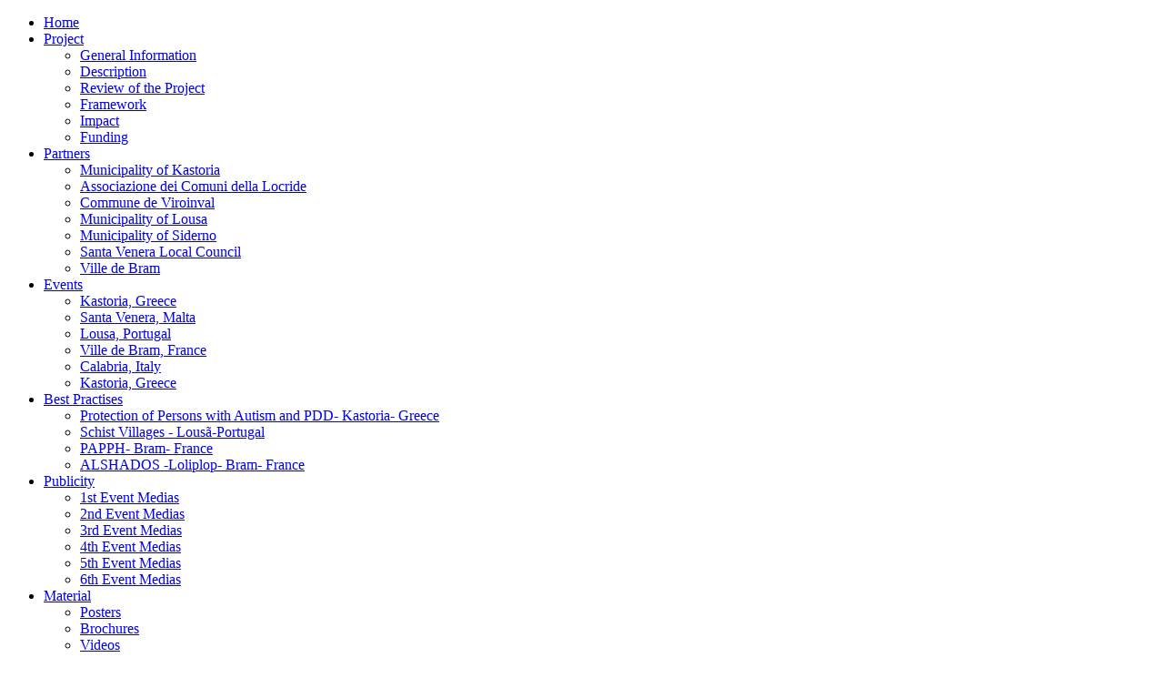

--- FILE ---
content_type: text/html; charset=utf-8
request_url: https://www.lbtineu.eu/index.php/shop/events/event-6
body_size: 8691
content:

<!DOCTYPE html PUBLIC "-//W3C//DTD XHTML 1.0 Transitional//EN" "http://www.w3.org/TR/xhtml1/DTD/xhtml1-transitional.dtd">
<html prefix="og: http://ogp.me/ns#" xmlns="http://www.w3.org/1999/xhtml" xml:lang="en-gb" lang="en-gb" >
<head>
	  <base href="https://www.lbtineu.eu/index.php/shop/events/event-6" />
  <meta http-equiv="content-type" content="text/html; charset=utf-8" />
  <meta name="title" content="Event 6 - Kastoria, Greece" />
  <meta property="og:url" content="https://www.lbtineu.eu/index.php/shop/events/event-6" />
  <meta property="og:title" content="Little Big Things in Europe - Event 6 - Kastoria, Greece" />
  <meta property="og:type" content="Article" />
  <meta property="og:description" content="The event took place in Kastoria, Greece from 19-23 July of 2015. Poster of the event Photo Gallery &amp;amp;amp;nbsp; View the embedded image gallery online..." />
  <meta name="description" content="The event took place in Kastoria, Greece from 19-23 July of 2015. Poster of the event Photo Gallery &amp;amp;nbsp; View the embedded image gallery online..." />
  <meta name="generator" content="Joomla! - Open Source Content Management" />
  <title>Little Big Things in Europe - Event 6 - Kastoria, Greece</title>
  <link href="/templates/ot_artwork/favicon.ico" rel="shortcut icon" type="image/vnd.microsoft.icon" />
  <link rel="stylesheet" href="/media/system/css/modal.css" type="text/css" />
  <link rel="stylesheet" href="/templates/ot_artwork/css/k2.css" type="text/css" />
  <link rel="stylesheet" href="/plugins/content/jw_sigpro/jw_sigpro/includes/js/jquery_prettyphoto/css/prettyPhoto.css?v=3.1.5" type="text/css" />
  <link rel="stylesheet" href="/plugins/content/jw_sigpro/jw_sigpro/tmpl/Classic/css/template.css" type="text/css" media="screen"  />
  <link rel="stylesheet" href="/plugins/content/jw_sigpro/jw_sigpro/includes/css/print.css" type="text/css" media="print"  />
  <link rel="stylesheet" href="/templates/system/css/system.css" type="text/css" />
  <link rel="stylesheet" href="/templates/system/css/general.css" type="text/css" />
  <link rel="stylesheet" href="/templates/ot_artwork/css/template.css" type="text/css" />
  <link rel="stylesheet" href="/templates/ot_artwork/css/layout/default.css" type="text/css" />
  <style type="text/css">
h1 {color: #018BD4;}h1 {font-size: 3em;}h2 {color: #018BD4;}h2 {font-size: 2em;}h3 {color: #018BD4;}h3 {font-size: 1.5em;}h4 {color: #018BD4;}h4 {font-size: 1.25em;}h5 {color: #018BD4;}h5 {font-size: 1em;}h6 {color: #018BD4;}h6 {font-size: 1em;}
			.width100{ width: 100%; } 
			 
			.width50{ width: 50%; } 
			 
			.width33{ width: 33%; } 
			 
			.width25{ width: 25%; } 
			 
			.width20{ width: 20%; } 
			 
			.width100{ width: 100%; } 
			 
			.width50{ width: 50%; } 
			 
			.width33{ width: 33%; } 
			 
			.width15{ width: 15%; } 
			 
			.width24{ width: 24%; } 
			 
			.width36{ width: 36%; } 
			 
			.width20{ width: 20%; } 
			 
			.width100{ width: 100%; } 
			 
			.width66{ width: 66%; } 
			 
			.width33{ width: 33%; } 
			 
			.width25{ width: 25%; } 
			 
			.width20{ width: 20%; } 
			 
  </style>
  <script src="/media/system/js/mootools-core.js" type="text/javascript"></script>
  <script src="/media/system/js/core.js" type="text/javascript"></script>
  <script src="/media/system/js/modal.js" type="text/javascript"></script>
  <script src="//ajax.googleapis.com/ajax/libs/jquery/1.8/jquery.min.js" type="text/javascript"></script>
  <script src="/media/k2/assets/js/k2.noconflict.js" type="text/javascript"></script>
  <script src="/components/com_k2/js/k2.js" type="text/javascript"></script>
  <script src="//ajax.googleapis.com/ajax/libs/jquery/1/jquery.min.js" type="text/javascript"></script>
  <script src="/plugins/content/jw_sigpro/jw_sigpro/includes/js/jquery_prettyphoto/js/jquery.prettyPhoto.js?v=3.1.5" type="text/javascript"></script>
  <script src="/plugins/content/jw_sigpro/jw_sigpro/includes/js/behaviour.js" type="text/javascript"></script>
  <script src="/media/system/js/mootools-more.js" type="text/javascript"></script>
  <script src="/templates/ot_artwork/scripts/dropdownMenu.js" type="text/javascript"></script>
  <script src="/templates/ot_artwork/scripts/jquery.imagesloaded.min.js" type="text/javascript"></script>
  <script src="/templates/ot_artwork/scripts/otscript.js" type="text/javascript"></script>
  <script type="text/javascript">

		window.addEvent('domready', function() {

			SqueezeBox.initialize({});
			SqueezeBox.assign($$('a.modal'), {
				parse: 'rel'
			});
		});var K2SitePath = '/';
		jQuery.noConflict();
		jQuery(function($) {
			$("a[rel^='prettyPhoto']").prettyPhoto({
				animation_speed:'fast',
				slideshow:5000,
				autoplay_slideshow:false,
				opacity:0.80,
				show_title:false,
				allow_resize:true,
				default_width:500,
				default_height:344,
				counter_separator_label:'/',
				theme:'pp_default',
				horizontal_padding:20,
				hideflash:false,
				wmode:'opaque',
				autoplay:true,
				modal:false,
				deeplinking:true,
				overlay_gallery:true,
				keyboard_shortcuts:true,
				ie6_fallback:true,
				custom_markup:'',
				social_tools:'<div class="pp_social"><iframe src="//www.facebook.com/plugins/like.php?href='+encodeURIComponent(location.href)+'&amp;send=false&amp;layout=standard&amp;width=320&amp;show_faces=false&amp;font&amp;colorscheme=light&amp;action=like&amp;height=35&amp;appId=551498084861981" scrolling="no" frameborder="0" style="border:none; overflow:hidden; width:320px; height:35px;" allowTransparency="true"></iframe></div>'
			});
		});
	

/*===  EASY GOOGLE ANALYTICS : START TRACKING CODE  ===*/
	var _gaq = _gaq || [];
	_gaq.push(['_setAccount', 'UA-62300311-1']);
	_gaq.push(['_trackPageview']);

	(function() {
		var ga = document.createElement('script'); ga.type = 'text/javascript'; ga.async = true;
		ga.src = ('https:' == document.location.protocol ? 'https://ssl' : 'http://www') + '.google-analytics.com/ga.js';
		var s = document.getElementsByTagName('script')[0]; s.parentNode.insertBefore(ga, s);
	})();
/*===  EASY GOOGLE ANALYTICS : END TRACKING CODE  ===*/

  </script>

</head>
<body id="ot-body" class="isInnerPages default left-content-right">
	<div class="ot-wrap">
		<div class="ot-wrap-i">
			<!--******************** START HEADER ********************-->
			<div class="ot-header">
								<div class="ot-header-i">
					<div class="ot-widthTemp">
						<div class="ot-widthTemp-i">
							<div class="ot-logo">
																									<a href="https://www.lbtineu.eu/" class="logo"></a>
															</div>
															<div class="ot-mainmenu">
									<div id="ot-mainmenu" class="ot-mainmenu-i">
										<ul class="menu level0">
<li id="item-96-435" class="level0  first"><a href="/" ><span>Home</span></a></li><li id="item-96-504" class="parent level0"><a href="#" ><span>Project</span></a><div class="menu_round"><div class="menu_top"></div><div class="menu_mid"><ul class="level1 "><li id="item-96-551" class="level1  first"><a href="/index.php/project/general-information" ><span>General Information</span></a></li><li id="item-96-552" class="level1"><a href="/index.php/project/description" ><span>Description</span></a></li><li id="item-96-574" class="level1"><a href="/index.php/project/shop/review-of-the-project" ><span>Review of the Project</span></a></li><li id="item-96-553" class="level1"><a href="/index.php/project/framework" ><span>Framework</span></a></li><li id="item-96-554" class="level1"><a href="/index.php/project/impact" ><span>Impact</span></a></li><li id="item-96-555" class="level1  last"><a href="/index.php/project/funding" ><span>Funding</span></a></li></ul></div><div class="menu_bot"></div></div></li><li id="item-96-532" class="parent level0"><a href="/index.php/shop/partners" ><span>Partners</span></a><div class="menu_round"><div class="menu_top"></div><div class="menu_mid"><ul class="level1 "><li id="item-96-533" class="level1  first"><a href="/index.php/shop/partners/kastoria" ><span>Municipality of Kastoria</span></a></li><li id="item-96-534" class="level1"><a href="/index.php/shop/partners/associazione-dei-comuni-della-locride1" ><span>Associazione dei Comuni della Locride</span></a></li><li id="item-96-535" class="level1"><a href="/index.php/shop/partners/commune-de-viroinval1" ><span>Commune de Viroinval</span></a></li><li id="item-96-536" class="level1"><a href="/index.php/shop/partners/municipality-of-lousa1" ><span>Municipality of Lousa</span></a></li><li id="item-96-537" class="level1"><a href="/index.php/shop/partners/municipality-of-siderno1" ><span>Municipality of Siderno</span></a></li><li id="item-96-538" class="level1"><a href="/index.php/shop/partners/santa-venera-local-council1" ><span>Santa Venera Local Council</span></a></li><li id="item-96-539" class="level1  last"><a href="/index.php/shop/partners/ville-de-bram1" ><span>Ville de Bram</span></a></li></ul></div><div class="menu_bot"></div></div></li><li id="item-96-544" class="active parent level0"><a href="/index.php/shop/events" ><span>Events</span></a><div class="menu_round"><div class="menu_top"></div><div class="menu_mid"><ul class="level1 "><li id="item-96-545" class="level1  first"><a href="/index.php/shop/events/event-1" ><span>Kastoria, Greece</span></a></li><li id="item-96-546" class="level1"><a href="/index.php/shop/events/event-2" ><span>Santa Venera, Malta</span></a></li><li id="item-96-547" class="level1"><a href="/index.php/shop/events/event-3" ><span>Lousa, Portugal</span></a></li><li id="item-96-562" class="level1"><a href="/index.php/shop/events/event-4" ><span>Ville de Bram, France</span></a></li><li id="item-96-563" class="level1"><a href="/index.php/shop/events/event-5" ><span>Calabria, Italy</span></a></li><li id="item-96-571" class="current active level1  last"><a href="/index.php/shop/events/event-6" ><span>Kastoria, Greece</span></a></li></ul></div><div class="menu_bot"></div></div></li><li id="item-96-531" class="parent level0"><a href="#" ><span>Best Practises</span></a><div class="menu_round"><div class="menu_top"></div><div class="menu_mid"><ul class="level1 "><li id="item-96-564" class="level1  first"><a href="/index.php/sample-sites/parks/best-practises/protection-of-persons-with-autism" ><span>Protection of Persons with Autism and PDD- Kastoria- Greece</span></a></li><li id="item-96-557" class="level1"><a href="/index.php/sample-sites/parks/best-practises/schist-villages" ><span>Schist Villages - Lousã-Portugal</span></a></li><li id="item-96-565" class="level1"><a href="/index.php/sample-sites/parks/best-practises/papph" ><span>PAPPH- Bram- France</span></a></li><li id="item-96-566" class="level1  last"><a href="/index.php/sample-sites/parks/best-practises/alshados" ><span>ALSHADOS -Loliplop- Bram- France</span></a></li></ul></div><div class="menu_bot"></div></div></li><li id="item-96-548" class="parent level0"><a href="/index.php/publicity" ><span>Publicity</span></a><div class="menu_round"><div class="menu_top"></div><div class="menu_mid"><ul class="level1 "><li id="item-96-549" class="level1  first"><a href="/index.php/publicity/kastoria-medias" ><span>1st Event Medias</span></a></li><li id="item-96-550" class="level1"><a href="/index.php/publicity/malta-medias" ><span>2nd Event Medias</span></a></li><li id="item-96-558" class="level1"><a href="/index.php/publicity/portugal-medias" ><span>3rd Event Medias</span></a></li><li id="item-96-567" class="level1"><a href="/index.php/publicity/france-medias" ><span>4th Event Medias</span></a></li><li id="item-96-572" class="level1"><a href="/index.php/publicity/calabria-medias" ><span>5th Event Medias</span></a></li><li id="item-96-573" class="level1  last"><a href="/index.php/publicity/final-kastoria-medias" ><span>6th Event Medias</span></a></li></ul></div><div class="menu_bot"></div></div></li><li id="item-96-507" class="parent level0"><a href="#" ><span>Material</span></a><div class="menu_round"><div class="menu_top"></div><div class="menu_mid"><ul class="level1 "><li id="item-96-559" class="level1  first"><a href="/index.php/site-administrator/material/posters" ><span>Posters</span></a></li><li id="item-96-560" class="level1"><a href="/index.php/site-administrator/material/leaflets" ><span>Brochures</span></a></li><li id="item-96-561" class="level1  last"><a href="/index.php/site-administrator/material/videos" ><span>Videos</span></a></li></ul></div><div class="menu_bot"></div></div></li><li id="item-96-505" class="parent level0"><a href="/index.php/submit-a-web-link/contact" ><span>Partners Corner</span></a><div class="menu_round"><div class="menu_top"></div><div class="menu_mid"><ul class="level1 "><li id="item-96-570" class="level1  first"><a href="/index.php/submit-a-web-link/contact/impressions" ><span>Impressions</span></a></li><li id="item-96-569" class="level1"><a href="/index.php/submit-a-web-link/contact/forum" ><span>Forum</span></a></li><li id="item-96-568" class="level1  last"><a href="/index.php/submit-a-web-link/contact/contact-new" ><span>Contact</span></a></li></ul></div><div class="menu_bot"></div></div></li></ul>
									</div>
								</div>
													</div>
					</div>
				</div>
			</div>
			<!--******************** END HEADER ********************-->
			
			<!--******************** START BREADCRUMB ********************-->
							<div class="ot-breadcrumb">
					<div class="ot-widthTemp">
						<div class="ot-widthTemp-i">
							<div class="ot-breadcrumb-i">
									<div class="otModule module">
		<div class="otModule-i">
						<div class="otModuleContent-i clearfix">
				<h3 class="breadcrumb-header">Kastoria, Greece</h3>
<span class="breadcrumbs">
<a class="breadcrumb-arrow" href="/">Home</a><span>/</span><a class="breadcrumb-arrow" href="/index.php/shop/events">Events</a><span>/</span><span>Kastoria, Greece</span></span>			</div>
		</div>
	</div>

							</div>
						</div>
					</div>
				</div>
				<div class="ot-separator"></div>
						<!--******************** END BREADCRUMB ********************-->
			
			<!--******************** START BANNER ********************-->
						<!--******************** END BANNER ********************-->
			
			<!--******************** START TOP-EXTEND ********************-->
				
			<!--******************** END TOP-EXTEND ********************-->
			
			<!--******************** START TOPBOXES ********************-->
						<!--******************** END TOPBOXES ********************-->
			
			<!--******************** START MAINBODY ********************-->
			<div class="ot-mainbody">
				<div class="ot-widthTemp">
					<div class="ot-widthTemp-i">
						<div class="ot-mainbody-i">
							<div style="clear: both;">
<div id="system-message-container">
</div></div>
																															<div class="ot-rightcolumn">
									<div class="ot-rightcolumn-i">
											<div class="otModule module">
		<div class="otModule-i">
							<h3 class="title-module"><span class="title-module">Event 6 Summary</span></h3>
						<div class="otModuleContent-i clearfix">
				

<div class="custom"  >
	<p><strong><img src="/images/icon_kastoria.jpg" border="0" alt="" align="right" />Host:</strong> Kastoria, Greece</p>
<p><strong>Dates:</strong> 19-23, July 2015</p>
<p>See Event's Photo Gallery</p>
<p><a href="/index.php/site-administrator/material/item/45-posters">See Event's Poster</a></p>
<p><a href="/images/pdf/event6_kastoria_schedule.pdf">Download Event's Schedule</a> <img src="/images/pdf.png" border="0" width="29" height="29" style="border: 0; vertical-align: middle;" /></p>
<p> </p></div>
			</div>
		</div>
	</div>
	<div class="otModule module">
		<div class="otModule-i">
							<h3 class="title-module"><span class="title-module">Latest Events</span></h3>
						<div class="otModuleContent-i clearfix">
				
<div id="k2ModuleBox111" class="k2ItemsBlock">

	
	  <ul class="ot-blog">
        <li class="even firstItem">
		<div class="k2ItemBlock k2ItemBlog">
			<div class="k2ItemBlock-i">

			  <!-- Plugins: BeforeDisplay -->
			  
			  <!-- K2 Plugins: K2BeforeDisplay -->
			  
			  
			  <div class="moduleItemIntro">
			  
				  						  						  							<span class="moduleItemDateCreated">
																<span class="ot-date">28</span>
								<span class="ot-month">Jul</span>
							</span>
						  				  				  
				  				  <a class="moduleItemTitle" href="/index.php/shop/events/event-6">Event 6 - Kastoria, Greece</a>
				  
		  		  in <a class="moduleItemCategory" href="/index.php/shop/events">Events</a>
		  
		  
		  
						<span class="moduleItemHits">
				Read 10489 times			</span>
			
			
				  <!-- Plugins: AfterDisplayTitle -->
				  
				  <!-- K2 Plugins: K2AfterDisplayTitle -->
				  
				  <!-- Plugins: BeforeDisplayContent -->
				  
				  <!-- K2 Plugins: K2BeforeDisplayContent -->
				  
				  				  <div class="moduleItemIntrotext">
					  
										 The event took place in Kastoria, Greece from 19-23 July of 2015.									  </div>
				  
				  				  
				  			  </div>

			  

			  <!-- Plugins: AfterDisplayContent -->
			  
			  <!-- K2 Plugins: K2AfterDisplayContent -->
			  
			  <!-- Plugins: AfterDisplay -->
			  
			  <!-- K2 Plugins: K2AfterDisplay -->
			  
			  <div class="clr"></div>
			</div>
		</div>
    </li>
        <li class="odd">
		<div class="k2ItemBlock k2ItemBlog">
			<div class="k2ItemBlock-i">

			  <!-- Plugins: BeforeDisplay -->
			  
			  <!-- K2 Plugins: K2BeforeDisplay -->
			  
			  
			  <div class="moduleItemIntro">
			  
				  						  						  							<span class="moduleItemDateCreated">
																<span class="ot-date">16</span>
								<span class="ot-month">Jun</span>
							</span>
						  				  				  
				  				  <a class="moduleItemTitle" href="/index.php/shop/events/event-5">Event 5 - Calabria, Italy</a>
				  
		  		  in <a class="moduleItemCategory" href="/index.php/shop/events">Events</a>
		  
		  
		  
						<span class="moduleItemHits">
				Read 8245 times			</span>
			
			
				  <!-- Plugins: AfterDisplayTitle -->
				  
				  <!-- K2 Plugins: K2AfterDisplayTitle -->
				  
				  <!-- Plugins: BeforeDisplayContent -->
				  
				  <!-- K2 Plugins: K2BeforeDisplayContent -->
				  
				  				  <div class="moduleItemIntrotext">
					  
										 The event took place in Calabria, Italy from 24-28 June of 2015.									  </div>
				  
				  				  
				  			  </div>

			  

			  <!-- Plugins: AfterDisplayContent -->
			  
			  <!-- K2 Plugins: K2AfterDisplayContent -->
			  
			  <!-- Plugins: AfterDisplay -->
			  
			  <!-- K2 Plugins: K2AfterDisplay -->
			  
			  <div class="clr"></div>
			</div>
		</div>
    </li>
        <li class="even">
		<div class="k2ItemBlock k2ItemBlog">
			<div class="k2ItemBlock-i">

			  <!-- Plugins: BeforeDisplay -->
			  
			  <!-- K2 Plugins: K2BeforeDisplay -->
			  
			  
			  <div class="moduleItemIntro">
			  
				  						  						  							<span class="moduleItemDateCreated">
																<span class="ot-date">26</span>
								<span class="ot-month">Apr</span>
							</span>
						  				  				  
				  				  <a class="moduleItemTitle" href="/index.php/shop/events/event-4">Event 4 - Ville de Bram, France</a>
				  
		  		  in <a class="moduleItemCategory" href="/index.php/shop/events">Events</a>
		  
		  
		  
						<span class="moduleItemHits">
				Read 10217 times			</span>
			
			
				  <!-- Plugins: AfterDisplayTitle -->
				  
				  <!-- K2 Plugins: K2AfterDisplayTitle -->
				  
				  <!-- Plugins: BeforeDisplayContent -->
				  
				  <!-- K2 Plugins: K2BeforeDisplayContent -->
				  
				  				  <div class="moduleItemIntrotext">
					  
										 The event took place in Ville de Bram, France from 25-29 April of 2015.									  </div>
				  
				  				  
				  			  </div>

			  

			  <!-- Plugins: AfterDisplayContent -->
			  
			  <!-- K2 Plugins: K2AfterDisplayContent -->
			  
			  <!-- Plugins: AfterDisplay -->
			  
			  <!-- K2 Plugins: K2AfterDisplay -->
			  
			  <div class="clr"></div>
			</div>
		</div>
    </li>
        <li class="odd">
		<div class="k2ItemBlock k2ItemBlog">
			<div class="k2ItemBlock-i">

			  <!-- Plugins: BeforeDisplay -->
			  
			  <!-- K2 Plugins: K2BeforeDisplay -->
			  
			  
			  <div class="moduleItemIntro">
			  
				  						  						  							<span class="moduleItemDateCreated">
																<span class="ot-date">14</span>
								<span class="ot-month">Mar</span>
							</span>
						  				  				  
				  				  <a class="moduleItemTitle" href="/index.php/shop/events/event-3">Event 3 - Lousa, Portugal</a>
				  
		  		  in <a class="moduleItemCategory" href="/index.php/shop/events">Events</a>
		  
		  
		  
						<span class="moduleItemHits">
				Read 11358 times			</span>
			
			
				  <!-- Plugins: AfterDisplayTitle -->
				  
				  <!-- K2 Plugins: K2AfterDisplayTitle -->
				  
				  <!-- Plugins: BeforeDisplayContent -->
				  
				  <!-- K2 Plugins: K2BeforeDisplayContent -->
				  
				  				  <div class="moduleItemIntrotext">
					  
										 The event took place in Lousa, Portugal from 14-18 March of 2015.									  </div>
				  
				  				  
				  			  </div>

			  

			  <!-- Plugins: AfterDisplayContent -->
			  
			  <!-- K2 Plugins: K2AfterDisplayContent -->
			  
			  <!-- Plugins: AfterDisplay -->
			  
			  <!-- K2 Plugins: K2AfterDisplay -->
			  
			  <div class="clr"></div>
			</div>
		</div>
    </li>
        <li class="even">
		<div class="k2ItemBlock k2ItemBlog">
			<div class="k2ItemBlock-i">

			  <!-- Plugins: BeforeDisplay -->
			  
			  <!-- K2 Plugins: K2BeforeDisplay -->
			  
			  
			  <div class="moduleItemIntro">
			  
				  						  						  							<span class="moduleItemDateCreated">
																<span class="ot-date">17</span>
								<span class="ot-month">Jan</span>
							</span>
						  				  				  
				  				  <a class="moduleItemTitle" href="/index.php/shop/events/event-2">Event 2 - Santa Venera, Malta</a>
				  
		  		  in <a class="moduleItemCategory" href="/index.php/shop/events">Events</a>
		  
		  
		  
						<span class="moduleItemHits">
				Read 10367 times			</span>
			
			
				  <!-- Plugins: AfterDisplayTitle -->
				  
				  <!-- K2 Plugins: K2AfterDisplayTitle -->
				  
				  <!-- Plugins: BeforeDisplayContent -->
				  
				  <!-- K2 Plugins: K2BeforeDisplayContent -->
				  
				  				  <div class="moduleItemIntrotext">
					  
										 The event took place in Santa Venera, Malta from 17-21 January of 2015.									  </div>
				  
				  				  
				  			  </div>

			  

			  <!-- Plugins: AfterDisplayContent -->
			  
			  <!-- K2 Plugins: K2AfterDisplayContent -->
			  
			  <!-- Plugins: AfterDisplay -->
			  
			  <!-- K2 Plugins: K2AfterDisplay -->
			  
			  <div class="clr"></div>
			</div>
		</div>
    </li>
        <li class="odd lastItem">
		<div class="k2ItemBlock k2ItemBlog">
			<div class="k2ItemBlock-i">

			  <!-- Plugins: BeforeDisplay -->
			  
			  <!-- K2 Plugins: K2BeforeDisplay -->
			  
			  
			  <div class="moduleItemIntro">
			  
				  						  						  							<span class="moduleItemDateCreated">
																<span class="ot-date">04</span>
								<span class="ot-month">Apr</span>
							</span>
						  				  				  
				  				  <a class="moduleItemTitle" href="/index.php/shop/events/event-1">Event 1 - Kastoria, Greece</a>
				  
		  		  in <a class="moduleItemCategory" href="/index.php/shop/events">Events</a>
		  
		  
		  
						<span class="moduleItemHits">
				Read 11668 times			</span>
			
			
				  <!-- Plugins: AfterDisplayTitle -->
				  
				  <!-- K2 Plugins: K2AfterDisplayTitle -->
				  
				  <!-- Plugins: BeforeDisplayContent -->
				  
				  <!-- K2 Plugins: K2BeforeDisplayContent -->
				  
				  				  <div class="moduleItemIntrotext">
					  
										The event took place in Kastoria, Greece from 4-8 April of 2014.									  </div>
				  
				  				  
				  			  </div>

			  

			  <!-- Plugins: AfterDisplayContent -->
			  
			  <!-- K2 Plugins: K2AfterDisplayContent -->
			  
			  <!-- Plugins: AfterDisplay -->
			  
			  <!-- K2 Plugins: K2AfterDisplay -->
			  
			  <div class="clr"></div>
			</div>
		</div>
    </li>
        <!--<li class="clearList"></li>-->
  </ul>
  
	
	
</div>
			</div>
		</div>
	</div>

									</div>
								</div>
								<div class="ot-separator-r"></div>
																<div class="ot-content content-full-left">
																		<div class="ot-content-i">
										<span id="startOfPageId88"></span>
<div id="k2Container" class="itemView">
								
		<div class="itemHeader">
									<h2 class="itemTitle">
					Event 6 - Kastoria, Greece								</h2>
						<div class="itemToolbar">
				<ul>
																		<li>
							<span>
								Tuesday, 28 July 2015 18:01							</span>
						</li>
																								<li>
								<a class="itemPrintLink" rel="nofollow" href="/index.php/shop/events/event-6?tmpl=component&amp;print=1" onclick="window.open(this.href,'printWindow','width=900,height=600,location=no,menubar=no,resizable=yes,scrollbars=yes'); return false;">
								<span>Print</span>
								</a>
						</li>
																		<li>
								<a class="itemEmailLink" rel="nofollow" href="/index.php/component/mailto/?tmpl=component&amp;template=ot_artwork&amp;link=f7807f2b3b272b9d7a6d94b4f7b81c0ad4bcbcb9" onclick="window.open(this.href,'emailWindow','width=400,height=350,location=no,menubar=no,resizable=no,scrollbars=no'); return false;">
								<span>Email</span>
								</a>
						</li>
												
												
																							</ul>
				</div>
						</div>
						<div class="itemBody">																								<div class="itemIntroText">
						<div class="itemIntroText">
<div class="itemIntroText">
<p>The event took place in Kastoria, Greece from 19-23 July of 2015.</p>
</div>
</div>
				</div>
												<div class="itemFullText">
						
<h4>Poster of the event</h4>
<p><img src="/images/brochure_kastoria2.jpg" border="0" alt="" /></p>
<h3>Photo Gallery</h3>
<p>

<!-- JoomlaWorks "Simple Image Gallery Pro" Plugin (v3.0.0) starts here -->

<ul id="sigProIdc02cbaeed5" class="sigProContainer sigProClassic">
		<li class="sigProThumb">
		<span class="sigProLinkOuterWrapper">
			<span class="sigProLinkWrapper">
				<a href="/images/Event 6/p19vnrpntg13roi6f1t0d1kiu1pkp4.jpg" class="sigProLink" style="width:180px;height:120px;" rel="prettyPhoto[galleryc02cbaeed5]" title="&lt;br /&gt;&lt;a class=&quot;sigProDownloadLink&quot; href=&quot;/plugins/content/jw_sigpro/jw_sigpro/includes/download.php?file=images/Event 6/p19vnrpntg13roi6f1t0d1kiu1pkp4.jpg&quot;&gt;Download this image&lt;/a&gt;" target="_blank">
										<img class="sigProImg" src="/plugins/content/jw_sigpro/jw_sigpro/includes/images/transparent.gif" alt="Click to enlarge image p19vnrpntg13roi6f1t0d1kiu1pkp4.jpg" title="Click to enlarge image p19vnrpntg13roi6f1t0d1kiu1pkp4.jpg" style="width:180px;height:120px;background-image:url(/cache/jw_sigpro/jwsigpro_cache_c02cbaeed5_p19vnrpntg13roi6f1t0d1kiu1pkp4.jpg);" />
														</a>
			</span>
		</span>
	</li>
		<li class="sigProThumb">
		<span class="sigProLinkOuterWrapper">
			<span class="sigProLinkWrapper">
				<a href="/images/Event 6/p19vnrpnth116cql91nq0mornbd9.jpg" class="sigProLink" style="width:180px;height:120px;" rel="prettyPhoto[galleryc02cbaeed5]" title="&lt;br /&gt;&lt;a class=&quot;sigProDownloadLink&quot; href=&quot;/plugins/content/jw_sigpro/jw_sigpro/includes/download.php?file=images/Event 6/p19vnrpnth116cql91nq0mornbd9.jpg&quot;&gt;Download this image&lt;/a&gt;" target="_blank">
										<img class="sigProImg" src="/plugins/content/jw_sigpro/jw_sigpro/includes/images/transparent.gif" alt="Click to enlarge image p19vnrpnth116cql91nq0mornbd9.jpg" title="Click to enlarge image p19vnrpnth116cql91nq0mornbd9.jpg" style="width:180px;height:120px;background-image:url(/cache/jw_sigpro/jwsigpro_cache_c02cbaeed5_p19vnrpnth116cql91nq0mornbd9.jpg);" />
														</a>
			</span>
		</span>
	</li>
		<li class="sigProThumb">
		<span class="sigProLinkOuterWrapper">
			<span class="sigProLinkWrapper">
				<a href="/images/Event 6/p19vnrpnth1j4v1vg51uf1162gn6qa.jpg" class="sigProLink" style="width:180px;height:120px;" rel="prettyPhoto[galleryc02cbaeed5]" title="&lt;br /&gt;&lt;a class=&quot;sigProDownloadLink&quot; href=&quot;/plugins/content/jw_sigpro/jw_sigpro/includes/download.php?file=images/Event 6/p19vnrpnth1j4v1vg51uf1162gn6qa.jpg&quot;&gt;Download this image&lt;/a&gt;" target="_blank">
										<img class="sigProImg" src="/plugins/content/jw_sigpro/jw_sigpro/includes/images/transparent.gif" alt="Click to enlarge image p19vnrpnth1j4v1vg51uf1162gn6qa.jpg" title="Click to enlarge image p19vnrpnth1j4v1vg51uf1162gn6qa.jpg" style="width:180px;height:120px;background-image:url(/cache/jw_sigpro/jwsigpro_cache_c02cbaeed5_p19vnrpnth1j4v1vg51uf1162gn6qa.jpg);" />
														</a>
			</span>
		</span>
	</li>
		<li class="sigProThumb">
		<span class="sigProLinkOuterWrapper">
			<span class="sigProLinkWrapper">
				<a href="/images/Event 6/p19vnrpnth1rr595k1hhj1mo3gekb.jpg" class="sigProLink" style="width:180px;height:120px;" rel="prettyPhoto[galleryc02cbaeed5]" title="&lt;br /&gt;&lt;a class=&quot;sigProDownloadLink&quot; href=&quot;/plugins/content/jw_sigpro/jw_sigpro/includes/download.php?file=images/Event 6/p19vnrpnth1rr595k1hhj1mo3gekb.jpg&quot;&gt;Download this image&lt;/a&gt;" target="_blank">
										<img class="sigProImg" src="/plugins/content/jw_sigpro/jw_sigpro/includes/images/transparent.gif" alt="Click to enlarge image p19vnrpnth1rr595k1hhj1mo3gekb.jpg" title="Click to enlarge image p19vnrpnth1rr595k1hhj1mo3gekb.jpg" style="width:180px;height:120px;background-image:url(/cache/jw_sigpro/jwsigpro_cache_c02cbaeed5_p19vnrpnth1rr595k1hhj1mo3gekb.jpg);" />
														</a>
			</span>
		</span>
	</li>
		<li class="sigProThumb">
		<span class="sigProLinkOuterWrapper">
			<span class="sigProLinkWrapper">
				<a href="/images/Event 6/p19vnrpnth1sl5s5cftv1l6833o5.jpg" class="sigProLink" style="width:180px;height:120px;" rel="prettyPhoto[galleryc02cbaeed5]" title="&lt;br /&gt;&lt;a class=&quot;sigProDownloadLink&quot; href=&quot;/plugins/content/jw_sigpro/jw_sigpro/includes/download.php?file=images/Event 6/p19vnrpnth1sl5s5cftv1l6833o5.jpg&quot;&gt;Download this image&lt;/a&gt;" target="_blank">
										<img class="sigProImg" src="/plugins/content/jw_sigpro/jw_sigpro/includes/images/transparent.gif" alt="Click to enlarge image p19vnrpnth1sl5s5cftv1l6833o5.jpg" title="Click to enlarge image p19vnrpnth1sl5s5cftv1l6833o5.jpg" style="width:180px;height:120px;background-image:url(/cache/jw_sigpro/jwsigpro_cache_c02cbaeed5_p19vnrpnth1sl5s5cftv1l6833o5.jpg);" />
														</a>
			</span>
		</span>
	</li>
		<li class="sigProThumb">
		<span class="sigProLinkOuterWrapper">
			<span class="sigProLinkWrapper">
				<a href="/images/Event 6/p19vnrpnth1v2i17iq2vo1q88v6.jpg" class="sigProLink" style="width:180px;height:120px;" rel="prettyPhoto[galleryc02cbaeed5]" title="&lt;br /&gt;&lt;a class=&quot;sigProDownloadLink&quot; href=&quot;/plugins/content/jw_sigpro/jw_sigpro/includes/download.php?file=images/Event 6/p19vnrpnth1v2i17iq2vo1q88v6.jpg&quot;&gt;Download this image&lt;/a&gt;" target="_blank">
										<img class="sigProImg" src="/plugins/content/jw_sigpro/jw_sigpro/includes/images/transparent.gif" alt="Click to enlarge image p19vnrpnth1v2i17iq2vo1q88v6.jpg" title="Click to enlarge image p19vnrpnth1v2i17iq2vo1q88v6.jpg" style="width:180px;height:120px;background-image:url(/cache/jw_sigpro/jwsigpro_cache_c02cbaeed5_p19vnrpnth1v2i17iq2vo1q88v6.jpg);" />
														</a>
			</span>
		</span>
	</li>
		<li class="sigProThumb">
		<span class="sigProLinkOuterWrapper">
			<span class="sigProLinkWrapper">
				<a href="/images/Event 6/p19vnrpnth24mi49u8a1mqvqmie.jpg" class="sigProLink" style="width:180px;height:120px;" rel="prettyPhoto[galleryc02cbaeed5]" title="&lt;br /&gt;&lt;a class=&quot;sigProDownloadLink&quot; href=&quot;/plugins/content/jw_sigpro/jw_sigpro/includes/download.php?file=images/Event 6/p19vnrpnth24mi49u8a1mqvqmie.jpg&quot;&gt;Download this image&lt;/a&gt;" target="_blank">
										<img class="sigProImg" src="/plugins/content/jw_sigpro/jw_sigpro/includes/images/transparent.gif" alt="Click to enlarge image p19vnrpnth24mi49u8a1mqvqmie.jpg" title="Click to enlarge image p19vnrpnth24mi49u8a1mqvqmie.jpg" style="width:180px;height:120px;background-image:url(/cache/jw_sigpro/jwsigpro_cache_c02cbaeed5_p19vnrpnth24mi49u8a1mqvqmie.jpg);" />
														</a>
			</span>
		</span>
	</li>
		<li class="sigProThumb">
		<span class="sigProLinkOuterWrapper">
			<span class="sigProLinkWrapper">
				<a href="/images/Event 6/p19vnrpnth85t16o01j4f1ra31e0nc.jpg" class="sigProLink" style="width:180px;height:120px;" rel="prettyPhoto[galleryc02cbaeed5]" title="&lt;br /&gt;&lt;a class=&quot;sigProDownloadLink&quot; href=&quot;/plugins/content/jw_sigpro/jw_sigpro/includes/download.php?file=images/Event 6/p19vnrpnth85t16o01j4f1ra31e0nc.jpg&quot;&gt;Download this image&lt;/a&gt;" target="_blank">
										<img class="sigProImg" src="/plugins/content/jw_sigpro/jw_sigpro/includes/images/transparent.gif" alt="Click to enlarge image p19vnrpnth85t16o01j4f1ra31e0nc.jpg" title="Click to enlarge image p19vnrpnth85t16o01j4f1ra31e0nc.jpg" style="width:180px;height:120px;background-image:url(/cache/jw_sigpro/jwsigpro_cache_c02cbaeed5_p19vnrpnth85t16o01j4f1ra31e0nc.jpg);" />
														</a>
			</span>
		</span>
	</li>
		<li class="sigProThumb">
		<span class="sigProLinkOuterWrapper">
			<span class="sigProLinkWrapper">
				<a href="/images/Event 6/p19vnrpnthdni19dl1r6thv5ip17.jpg" class="sigProLink" style="width:180px;height:120px;" rel="prettyPhoto[galleryc02cbaeed5]" title="&lt;br /&gt;&lt;a class=&quot;sigProDownloadLink&quot; href=&quot;/plugins/content/jw_sigpro/jw_sigpro/includes/download.php?file=images/Event 6/p19vnrpnthdni19dl1r6thv5ip17.jpg&quot;&gt;Download this image&lt;/a&gt;" target="_blank">
										<img class="sigProImg" src="/plugins/content/jw_sigpro/jw_sigpro/includes/images/transparent.gif" alt="Click to enlarge image p19vnrpnthdni19dl1r6thv5ip17.jpg" title="Click to enlarge image p19vnrpnthdni19dl1r6thv5ip17.jpg" style="width:180px;height:120px;background-image:url(/cache/jw_sigpro/jwsigpro_cache_c02cbaeed5_p19vnrpnthdni19dl1r6thv5ip17.jpg);" />
														</a>
			</span>
		</span>
	</li>
		<li class="sigProThumb">
		<span class="sigProLinkOuterWrapper">
			<span class="sigProLinkWrapper">
				<a href="/images/Event 6/p19vnrpnthgtfsco10n21up81c0td.jpg" class="sigProLink" style="width:180px;height:120px;" rel="prettyPhoto[galleryc02cbaeed5]" title="&lt;br /&gt;&lt;a class=&quot;sigProDownloadLink&quot; href=&quot;/plugins/content/jw_sigpro/jw_sigpro/includes/download.php?file=images/Event 6/p19vnrpnthgtfsco10n21up81c0td.jpg&quot;&gt;Download this image&lt;/a&gt;" target="_blank">
										<img class="sigProImg" src="/plugins/content/jw_sigpro/jw_sigpro/includes/images/transparent.gif" alt="Click to enlarge image p19vnrpnthgtfsco10n21up81c0td.jpg" title="Click to enlarge image p19vnrpnthgtfsco10n21up81c0td.jpg" style="width:180px;height:120px;background-image:url(/cache/jw_sigpro/jwsigpro_cache_c02cbaeed5_p19vnrpnthgtfsco10n21up81c0td.jpg);" />
														</a>
			</span>
		</span>
	</li>
		<li class="sigProThumb">
		<span class="sigProLinkOuterWrapper">
			<span class="sigProLinkWrapper">
				<a href="/images/Event 6/p19vnrpnthrlar4a7rm1h4sbg38.jpg" class="sigProLink" style="width:180px;height:120px;" rel="prettyPhoto[galleryc02cbaeed5]" title="&lt;br /&gt;&lt;a class=&quot;sigProDownloadLink&quot; href=&quot;/plugins/content/jw_sigpro/jw_sigpro/includes/download.php?file=images/Event 6/p19vnrpnthrlar4a7rm1h4sbg38.jpg&quot;&gt;Download this image&lt;/a&gt;" target="_blank">
										<img class="sigProImg" src="/plugins/content/jw_sigpro/jw_sigpro/includes/images/transparent.gif" alt="Click to enlarge image p19vnrpnthrlar4a7rm1h4sbg38.jpg" title="Click to enlarge image p19vnrpnthrlar4a7rm1h4sbg38.jpg" style="width:180px;height:120px;background-image:url(/cache/jw_sigpro/jwsigpro_cache_c02cbaeed5_p19vnrpnthrlar4a7rm1h4sbg38.jpg);" />
														</a>
			</span>
		</span>
	</li>
		<li class="sigProThumb">
		<span class="sigProLinkOuterWrapper">
			<span class="sigProLinkWrapper">
				<a href="/images/Event 6/p19vnrpnti14bb5i6hg11fi9evhv.jpg" class="sigProLink" style="width:180px;height:120px;" rel="prettyPhoto[galleryc02cbaeed5]" title="&lt;br /&gt;&lt;a class=&quot;sigProDownloadLink&quot; href=&quot;/plugins/content/jw_sigpro/jw_sigpro/includes/download.php?file=images/Event 6/p19vnrpnti14bb5i6hg11fi9evhv.jpg&quot;&gt;Download this image&lt;/a&gt;" target="_blank">
										<img class="sigProImg" src="/plugins/content/jw_sigpro/jw_sigpro/includes/images/transparent.gif" alt="Click to enlarge image p19vnrpnti14bb5i6hg11fi9evhv.jpg" title="Click to enlarge image p19vnrpnti14bb5i6hg11fi9evhv.jpg" style="width:180px;height:120px;background-image:url(/cache/jw_sigpro/jwsigpro_cache_c02cbaeed5_p19vnrpnti14bb5i6hg11fi9evhv.jpg);" />
														</a>
			</span>
		</span>
	</li>
		<li class="sigProThumb">
		<span class="sigProLinkOuterWrapper">
			<span class="sigProLinkWrapper">
				<a href="/images/Event 6/p19vnrpnti177mm8b1lrr1v3qj3cg.jpg" class="sigProLink" style="width:180px;height:120px;" rel="prettyPhoto[galleryc02cbaeed5]" title="&lt;br /&gt;&lt;a class=&quot;sigProDownloadLink&quot; href=&quot;/plugins/content/jw_sigpro/jw_sigpro/includes/download.php?file=images/Event 6/p19vnrpnti177mm8b1lrr1v3qj3cg.jpg&quot;&gt;Download this image&lt;/a&gt;" target="_blank">
										<img class="sigProImg" src="/plugins/content/jw_sigpro/jw_sigpro/includes/images/transparent.gif" alt="Click to enlarge image p19vnrpnti177mm8b1lrr1v3qj3cg.jpg" title="Click to enlarge image p19vnrpnti177mm8b1lrr1v3qj3cg.jpg" style="width:180px;height:120px;background-image:url(/cache/jw_sigpro/jwsigpro_cache_c02cbaeed5_p19vnrpnti177mm8b1lrr1v3qj3cg.jpg);" />
														</a>
			</span>
		</span>
	</li>
		<li class="sigProThumb">
		<span class="sigProLinkOuterWrapper">
			<span class="sigProLinkWrapper">
				<a href="/images/Event 6/p19vnrpnti19201o9717acshh1l610.jpg" class="sigProLink" style="width:180px;height:120px;" rel="prettyPhoto[galleryc02cbaeed5]" title="&lt;br /&gt;&lt;a class=&quot;sigProDownloadLink&quot; href=&quot;/plugins/content/jw_sigpro/jw_sigpro/includes/download.php?file=images/Event 6/p19vnrpnti19201o9717acshh1l610.jpg&quot;&gt;Download this image&lt;/a&gt;" target="_blank">
										<img class="sigProImg" src="/plugins/content/jw_sigpro/jw_sigpro/includes/images/transparent.gif" alt="Click to enlarge image p19vnrpnti19201o9717acshh1l610.jpg" title="Click to enlarge image p19vnrpnti19201o9717acshh1l610.jpg" style="width:180px;height:120px;background-image:url(/cache/jw_sigpro/jwsigpro_cache_c02cbaeed5_p19vnrpnti19201o9717acshh1l610.jpg);" />
														</a>
			</span>
		</span>
	</li>
		<li class="sigProThumb">
		<span class="sigProLinkOuterWrapper">
			<span class="sigProLinkWrapper">
				<a href="/images/Event 6/p19vnrpnti1afccb25m71e66itt13.jpg" class="sigProLink" style="width:180px;height:120px;" rel="prettyPhoto[galleryc02cbaeed5]" title="&lt;br /&gt;&lt;a class=&quot;sigProDownloadLink&quot; href=&quot;/plugins/content/jw_sigpro/jw_sigpro/includes/download.php?file=images/Event 6/p19vnrpnti1afccb25m71e66itt13.jpg&quot;&gt;Download this image&lt;/a&gt;" target="_blank">
										<img class="sigProImg" src="/plugins/content/jw_sigpro/jw_sigpro/includes/images/transparent.gif" alt="Click to enlarge image p19vnrpnti1afccb25m71e66itt13.jpg" title="Click to enlarge image p19vnrpnti1afccb25m71e66itt13.jpg" style="width:180px;height:120px;background-image:url(/cache/jw_sigpro/jwsigpro_cache_c02cbaeed5_p19vnrpnti1afccb25m71e66itt13.jpg);" />
														</a>
			</span>
		</span>
	</li>
		<li class="sigProThumb">
		<span class="sigProLinkOuterWrapper">
			<span class="sigProLinkWrapper">
				<a href="/images/Event 6/p19vnrpnti1j841kk81iaqqtk12lpn.jpg" class="sigProLink" style="width:180px;height:120px;" rel="prettyPhoto[galleryc02cbaeed5]" title="&lt;br /&gt;&lt;a class=&quot;sigProDownloadLink&quot; href=&quot;/plugins/content/jw_sigpro/jw_sigpro/includes/download.php?file=images/Event 6/p19vnrpnti1j841kk81iaqqtk12lpn.jpg&quot;&gt;Download this image&lt;/a&gt;" target="_blank">
										<img class="sigProImg" src="/plugins/content/jw_sigpro/jw_sigpro/includes/images/transparent.gif" alt="Click to enlarge image p19vnrpnti1j841kk81iaqqtk12lpn.jpg" title="Click to enlarge image p19vnrpnti1j841kk81iaqqtk12lpn.jpg" style="width:180px;height:120px;background-image:url(/cache/jw_sigpro/jwsigpro_cache_c02cbaeed5_p19vnrpnti1j841kk81iaqqtk12lpn.jpg);" />
														</a>
			</span>
		</span>
	</li>
		<li class="sigProThumb">
		<span class="sigProLinkOuterWrapper">
			<span class="sigProLinkWrapper">
				<a href="/images/Event 6/p19vnrpnti1k5vsbnsqobtdig5u.jpg" class="sigProLink" style="width:180px;height:120px;" rel="prettyPhoto[galleryc02cbaeed5]" title="&lt;br /&gt;&lt;a class=&quot;sigProDownloadLink&quot; href=&quot;/plugins/content/jw_sigpro/jw_sigpro/includes/download.php?file=images/Event 6/p19vnrpnti1k5vsbnsqobtdig5u.jpg&quot;&gt;Download this image&lt;/a&gt;" target="_blank">
										<img class="sigProImg" src="/plugins/content/jw_sigpro/jw_sigpro/includes/images/transparent.gif" alt="Click to enlarge image p19vnrpnti1k5vsbnsqobtdig5u.jpg" title="Click to enlarge image p19vnrpnti1k5vsbnsqobtdig5u.jpg" style="width:180px;height:120px;background-image:url(/cache/jw_sigpro/jwsigpro_cache_c02cbaeed5_p19vnrpnti1k5vsbnsqobtdig5u.jpg);" />
														</a>
			</span>
		</span>
	</li>
		<li class="sigProThumb">
		<span class="sigProLinkOuterWrapper">
			<span class="sigProLinkWrapper">
				<a href="/images/Event 6/p19vnrpnti1ocak481hs6hfl1hhgq.jpg" class="sigProLink" style="width:180px;height:120px;" rel="prettyPhoto[galleryc02cbaeed5]" title="&lt;br /&gt;&lt;a class=&quot;sigProDownloadLink&quot; href=&quot;/plugins/content/jw_sigpro/jw_sigpro/includes/download.php?file=images/Event 6/p19vnrpnti1ocak481hs6hfl1hhgq.jpg&quot;&gt;Download this image&lt;/a&gt;" target="_blank">
										<img class="sigProImg" src="/plugins/content/jw_sigpro/jw_sigpro/includes/images/transparent.gif" alt="Click to enlarge image p19vnrpnti1ocak481hs6hfl1hhgq.jpg" title="Click to enlarge image p19vnrpnti1ocak481hs6hfl1hhgq.jpg" style="width:180px;height:120px;background-image:url(/cache/jw_sigpro/jwsigpro_cache_c02cbaeed5_p19vnrpnti1ocak481hs6hfl1hhgq.jpg);" />
														</a>
			</span>
		</span>
	</li>
		<li class="sigProThumb">
		<span class="sigProLinkOuterWrapper">
			<span class="sigProLinkWrapper">
				<a href="/images/Event 6/p19vnrpnti1ov16d4128j12vjbokl.jpg" class="sigProLink" style="width:180px;height:120px;" rel="prettyPhoto[galleryc02cbaeed5]" title="&lt;br /&gt;&lt;a class=&quot;sigProDownloadLink&quot; href=&quot;/plugins/content/jw_sigpro/jw_sigpro/includes/download.php?file=images/Event 6/p19vnrpnti1ov16d4128j12vjbokl.jpg&quot;&gt;Download this image&lt;/a&gt;" target="_blank">
										<img class="sigProImg" src="/plugins/content/jw_sigpro/jw_sigpro/includes/images/transparent.gif" alt="Click to enlarge image p19vnrpnti1ov16d4128j12vjbokl.jpg" title="Click to enlarge image p19vnrpnti1ov16d4128j12vjbokl.jpg" style="width:180px;height:120px;background-image:url(/cache/jw_sigpro/jwsigpro_cache_c02cbaeed5_p19vnrpnti1ov16d4128j12vjbokl.jpg);" />
														</a>
			</span>
		</span>
	</li>
		<li class="sigProThumb">
		<span class="sigProLinkOuterWrapper">
			<span class="sigProLinkWrapper">
				<a href="/images/Event 6/p19vnrpnti1q85sm210qtouh1r21k.jpg" class="sigProLink" style="width:180px;height:120px;" rel="prettyPhoto[galleryc02cbaeed5]" title="&lt;br /&gt;&lt;a class=&quot;sigProDownloadLink&quot; href=&quot;/plugins/content/jw_sigpro/jw_sigpro/includes/download.php?file=images/Event 6/p19vnrpnti1q85sm210qtouh1r21k.jpg&quot;&gt;Download this image&lt;/a&gt;" target="_blank">
										<img class="sigProImg" src="/plugins/content/jw_sigpro/jw_sigpro/includes/images/transparent.gif" alt="Click to enlarge image p19vnrpnti1q85sm210qtouh1r21k.jpg" title="Click to enlarge image p19vnrpnti1q85sm210qtouh1r21k.jpg" style="width:180px;height:120px;background-image:url(/cache/jw_sigpro/jwsigpro_cache_c02cbaeed5_p19vnrpnti1q85sm210qtouh1r21k.jpg);" />
														</a>
			</span>
		</span>
	</li>
		<li class="sigProThumb">
		<span class="sigProLinkOuterWrapper">
			<span class="sigProLinkWrapper">
				<a href="/images/Event 6/p19vnrpnti1slsd1nauj10qble9t.jpg" class="sigProLink" style="width:180px;height:120px;" rel="prettyPhoto[galleryc02cbaeed5]" title="&lt;br /&gt;&lt;a class=&quot;sigProDownloadLink&quot; href=&quot;/plugins/content/jw_sigpro/jw_sigpro/includes/download.php?file=images/Event 6/p19vnrpnti1slsd1nauj10qble9t.jpg&quot;&gt;Download this image&lt;/a&gt;" target="_blank">
										<img class="sigProImg" src="/plugins/content/jw_sigpro/jw_sigpro/includes/images/transparent.gif" alt="Click to enlarge image p19vnrpnti1slsd1nauj10qble9t.jpg" title="Click to enlarge image p19vnrpnti1slsd1nauj10qble9t.jpg" style="width:180px;height:120px;background-image:url(/cache/jw_sigpro/jwsigpro_cache_c02cbaeed5_p19vnrpnti1slsd1nauj10qble9t.jpg);" />
														</a>
			</span>
		</span>
	</li>
		<li class="sigProThumb">
		<span class="sigProLinkOuterWrapper">
			<span class="sigProLinkWrapper">
				<a href="/images/Event 6/p19vnrpnti1u96iplal1apv1iqmj.jpg" class="sigProLink" style="width:180px;height:120px;" rel="prettyPhoto[galleryc02cbaeed5]" title="&lt;br /&gt;&lt;a class=&quot;sigProDownloadLink&quot; href=&quot;/plugins/content/jw_sigpro/jw_sigpro/includes/download.php?file=images/Event 6/p19vnrpnti1u96iplal1apv1iqmj.jpg&quot;&gt;Download this image&lt;/a&gt;" target="_blank">
										<img class="sigProImg" src="/plugins/content/jw_sigpro/jw_sigpro/includes/images/transparent.gif" alt="Click to enlarge image p19vnrpnti1u96iplal1apv1iqmj.jpg" title="Click to enlarge image p19vnrpnti1u96iplal1apv1iqmj.jpg" style="width:180px;height:120px;background-image:url(/cache/jw_sigpro/jwsigpro_cache_c02cbaeed5_p19vnrpnti1u96iplal1apv1iqmj.jpg);" />
														</a>
			</span>
		</span>
	</li>
		<li class="sigProThumb">
		<span class="sigProLinkOuterWrapper">
			<span class="sigProLinkWrapper">
				<a href="/images/Event 6/p19vnrpnti43bn9t1sdi24l177tr.jpg" class="sigProLink" style="width:180px;height:120px;" rel="prettyPhoto[galleryc02cbaeed5]" title="&lt;br /&gt;&lt;a class=&quot;sigProDownloadLink&quot; href=&quot;/plugins/content/jw_sigpro/jw_sigpro/includes/download.php?file=images/Event 6/p19vnrpnti43bn9t1sdi24l177tr.jpg&quot;&gt;Download this image&lt;/a&gt;" target="_blank">
										<img class="sigProImg" src="/plugins/content/jw_sigpro/jw_sigpro/includes/images/transparent.gif" alt="Click to enlarge image p19vnrpnti43bn9t1sdi24l177tr.jpg" title="Click to enlarge image p19vnrpnti43bn9t1sdi24l177tr.jpg" style="width:180px;height:120px;background-image:url(/cache/jw_sigpro/jwsigpro_cache_c02cbaeed5_p19vnrpnti43bn9t1sdi24l177tr.jpg);" />
														</a>
			</span>
		</span>
	</li>
		<li class="sigProThumb">
		<span class="sigProLinkOuterWrapper">
			<span class="sigProLinkWrapper">
				<a href="/images/Event 6/p19vnrpnti7p415tb1iq09qc14vqm.jpg" class="sigProLink" style="width:180px;height:120px;" rel="prettyPhoto[galleryc02cbaeed5]" title="&lt;br /&gt;&lt;a class=&quot;sigProDownloadLink&quot; href=&quot;/plugins/content/jw_sigpro/jw_sigpro/includes/download.php?file=images/Event 6/p19vnrpnti7p415tb1iq09qc14vqm.jpg&quot;&gt;Download this image&lt;/a&gt;" target="_blank">
										<img class="sigProImg" src="/plugins/content/jw_sigpro/jw_sigpro/includes/images/transparent.gif" alt="Click to enlarge image p19vnrpnti7p415tb1iq09qc14vqm.jpg" title="Click to enlarge image p19vnrpnti7p415tb1iq09qc14vqm.jpg" style="width:180px;height:120px;background-image:url(/cache/jw_sigpro/jwsigpro_cache_c02cbaeed5_p19vnrpnti7p415tb1iq09qc14vqm.jpg);" />
														</a>
			</span>
		</span>
	</li>
		<li class="sigProThumb">
		<span class="sigProLinkOuterWrapper">
			<span class="sigProLinkWrapper">
				<a href="/images/Event 6/p19vnrpnti8c9t7l7b819dr1qmcf.jpg" class="sigProLink" style="width:180px;height:120px;" rel="prettyPhoto[galleryc02cbaeed5]" title="&lt;br /&gt;&lt;a class=&quot;sigProDownloadLink&quot; href=&quot;/plugins/content/jw_sigpro/jw_sigpro/includes/download.php?file=images/Event 6/p19vnrpnti8c9t7l7b819dr1qmcf.jpg&quot;&gt;Download this image&lt;/a&gt;" target="_blank">
										<img class="sigProImg" src="/plugins/content/jw_sigpro/jw_sigpro/includes/images/transparent.gif" alt="Click to enlarge image p19vnrpnti8c9t7l7b819dr1qmcf.jpg" title="Click to enlarge image p19vnrpnti8c9t7l7b819dr1qmcf.jpg" style="width:180px;height:120px;background-image:url(/cache/jw_sigpro/jwsigpro_cache_c02cbaeed5_p19vnrpnti8c9t7l7b819dr1qmcf.jpg);" />
														</a>
			</span>
		</span>
	</li>
		<li class="sigProThumb">
		<span class="sigProLinkOuterWrapper">
			<span class="sigProLinkWrapper">
				<a href="/images/Event 6/p19vnrpnti9bi18gq1jt218441t74i.jpg" class="sigProLink" style="width:180px;height:120px;" rel="prettyPhoto[galleryc02cbaeed5]" title="&lt;br /&gt;&lt;a class=&quot;sigProDownloadLink&quot; href=&quot;/plugins/content/jw_sigpro/jw_sigpro/includes/download.php?file=images/Event 6/p19vnrpnti9bi18gq1jt218441t74i.jpg&quot;&gt;Download this image&lt;/a&gt;" target="_blank">
										<img class="sigProImg" src="/plugins/content/jw_sigpro/jw_sigpro/includes/images/transparent.gif" alt="Click to enlarge image p19vnrpnti9bi18gq1jt218441t74i.jpg" title="Click to enlarge image p19vnrpnti9bi18gq1jt218441t74i.jpg" style="width:180px;height:120px;background-image:url(/cache/jw_sigpro/jwsigpro_cache_c02cbaeed5_p19vnrpnti9bi18gq1jt218441t74i.jpg);" />
														</a>
			</span>
		</span>
	</li>
		<li class="sigProThumb">
		<span class="sigProLinkOuterWrapper">
			<span class="sigProLinkWrapper">
				<a href="/images/Event 6/p19vnrpntictk20v1kbat8m1rge12.jpg" class="sigProLink" style="width:180px;height:120px;" rel="prettyPhoto[galleryc02cbaeed5]" title="&lt;br /&gt;&lt;a class=&quot;sigProDownloadLink&quot; href=&quot;/plugins/content/jw_sigpro/jw_sigpro/includes/download.php?file=images/Event 6/p19vnrpntictk20v1kbat8m1rge12.jpg&quot;&gt;Download this image&lt;/a&gt;" target="_blank">
										<img class="sigProImg" src="/plugins/content/jw_sigpro/jw_sigpro/includes/images/transparent.gif" alt="Click to enlarge image p19vnrpntictk20v1kbat8m1rge12.jpg" title="Click to enlarge image p19vnrpntictk20v1kbat8m1rge12.jpg" style="width:180px;height:120px;background-image:url(/cache/jw_sigpro/jwsigpro_cache_c02cbaeed5_p19vnrpntictk20v1kbat8m1rge12.jpg);" />
														</a>
			</span>
		</span>
	</li>
		<li class="sigProThumb">
		<span class="sigProLinkOuterWrapper">
			<span class="sigProLinkWrapper">
				<a href="/images/Event 6/p19vnrpntieuu181934c16p789ks.jpg" class="sigProLink" style="width:180px;height:120px;" rel="prettyPhoto[galleryc02cbaeed5]" title="&lt;br /&gt;&lt;a class=&quot;sigProDownloadLink&quot; href=&quot;/plugins/content/jw_sigpro/jw_sigpro/includes/download.php?file=images/Event 6/p19vnrpntieuu181934c16p789ks.jpg&quot;&gt;Download this image&lt;/a&gt;" target="_blank">
										<img class="sigProImg" src="/plugins/content/jw_sigpro/jw_sigpro/includes/images/transparent.gif" alt="Click to enlarge image p19vnrpntieuu181934c16p789ks.jpg" title="Click to enlarge image p19vnrpntieuu181934c16p789ks.jpg" style="width:180px;height:120px;background-image:url(/cache/jw_sigpro/jwsigpro_cache_c02cbaeed5_p19vnrpntieuu181934c16p789ks.jpg);" />
														</a>
			</span>
		</span>
	</li>
		<li class="sigProThumb">
		<span class="sigProLinkOuterWrapper">
			<span class="sigProLinkWrapper">
				<a href="/images/Event 6/p19vnrpntipjb33adcj1mhk6ap11.jpg" class="sigProLink" style="width:180px;height:120px;" rel="prettyPhoto[galleryc02cbaeed5]" title="&lt;br /&gt;&lt;a class=&quot;sigProDownloadLink&quot; href=&quot;/plugins/content/jw_sigpro/jw_sigpro/includes/download.php?file=images/Event 6/p19vnrpntipjb33adcj1mhk6ap11.jpg&quot;&gt;Download this image&lt;/a&gt;" target="_blank">
										<img class="sigProImg" src="/plugins/content/jw_sigpro/jw_sigpro/includes/images/transparent.gif" alt="Click to enlarge image p19vnrpntipjb33adcj1mhk6ap11.jpg" title="Click to enlarge image p19vnrpntipjb33adcj1mhk6ap11.jpg" style="width:180px;height:120px;background-image:url(/cache/jw_sigpro/jwsigpro_cache_c02cbaeed5_p19vnrpntipjb33adcj1mhk6ap11.jpg);" />
														</a>
			</span>
		</span>
	</li>
		<li class="sigProThumb">
		<span class="sigProLinkOuterWrapper">
			<span class="sigProLinkWrapper">
				<a href="/images/Event 6/p19vnrpntiqdvfrj1lsdsoj134uh.jpg" class="sigProLink" style="width:180px;height:120px;" rel="prettyPhoto[galleryc02cbaeed5]" title="&lt;br /&gt;&lt;a class=&quot;sigProDownloadLink&quot; href=&quot;/plugins/content/jw_sigpro/jw_sigpro/includes/download.php?file=images/Event 6/p19vnrpntiqdvfrj1lsdsoj134uh.jpg&quot;&gt;Download this image&lt;/a&gt;" target="_blank">
										<img class="sigProImg" src="/plugins/content/jw_sigpro/jw_sigpro/includes/images/transparent.gif" alt="Click to enlarge image p19vnrpntiqdvfrj1lsdsoj134uh.jpg" title="Click to enlarge image p19vnrpntiqdvfrj1lsdsoj134uh.jpg" style="width:180px;height:120px;background-image:url(/cache/jw_sigpro/jwsigpro_cache_c02cbaeed5_p19vnrpntiqdvfrj1lsdsoj134uh.jpg);" />
														</a>
			</span>
		</span>
	</li>
		<li class="sigProThumb">
		<span class="sigProLinkOuterWrapper">
			<span class="sigProLinkWrapper">
				<a href="/images/Event 6/p19vnrpntiqp6d2q10vp1l7o1bfcp.jpg" class="sigProLink" style="width:180px;height:120px;" rel="prettyPhoto[galleryc02cbaeed5]" title="&lt;br /&gt;&lt;a class=&quot;sigProDownloadLink&quot; href=&quot;/plugins/content/jw_sigpro/jw_sigpro/includes/download.php?file=images/Event 6/p19vnrpntiqp6d2q10vp1l7o1bfcp.jpg&quot;&gt;Download this image&lt;/a&gt;" target="_blank">
										<img class="sigProImg" src="/plugins/content/jw_sigpro/jw_sigpro/includes/images/transparent.gif" alt="Click to enlarge image p19vnrpntiqp6d2q10vp1l7o1bfcp.jpg" title="Click to enlarge image p19vnrpntiqp6d2q10vp1l7o1bfcp.jpg" style="width:180px;height:120px;background-image:url(/cache/jw_sigpro/jwsigpro_cache_c02cbaeed5_p19vnrpntiqp6d2q10vp1l7o1bfcp.jpg);" />
														</a>
			</span>
		</span>
	</li>
		<li class="sigProThumb">
		<span class="sigProLinkOuterWrapper">
			<span class="sigProLinkWrapper">
				<a href="/images/Event 6/p19vnrpntit0snc3s41dp0ncfo.jpg" class="sigProLink" style="width:180px;height:120px;" rel="prettyPhoto[galleryc02cbaeed5]" title="&lt;br /&gt;&lt;a class=&quot;sigProDownloadLink&quot; href=&quot;/plugins/content/jw_sigpro/jw_sigpro/includes/download.php?file=images/Event 6/p19vnrpntit0snc3s41dp0ncfo.jpg&quot;&gt;Download this image&lt;/a&gt;" target="_blank">
										<img class="sigProImg" src="/plugins/content/jw_sigpro/jw_sigpro/includes/images/transparent.gif" alt="Click to enlarge image p19vnrpntit0snc3s41dp0ncfo.jpg" title="Click to enlarge image p19vnrpntit0snc3s41dp0ncfo.jpg" style="width:180px;height:120px;background-image:url(/cache/jw_sigpro/jwsigpro_cache_c02cbaeed5_p19vnrpntit0snc3s41dp0ncfo.jpg);" />
														</a>
			</span>
		</span>
	</li>
		<li class="sigProThumb">
		<span class="sigProLinkOuterWrapper">
			<span class="sigProLinkWrapper">
				<a href="/images/Event 6/p19vnrpntj157q1d3sj4u6a71pro1a.jpg" class="sigProLink" style="width:180px;height:120px;" rel="prettyPhoto[galleryc02cbaeed5]" title="&lt;br /&gt;&lt;a class=&quot;sigProDownloadLink&quot; href=&quot;/plugins/content/jw_sigpro/jw_sigpro/includes/download.php?file=images/Event 6/p19vnrpntj157q1d3sj4u6a71pro1a.jpg&quot;&gt;Download this image&lt;/a&gt;" target="_blank">
										<img class="sigProImg" src="/plugins/content/jw_sigpro/jw_sigpro/includes/images/transparent.gif" alt="Click to enlarge image p19vnrpntj157q1d3sj4u6a71pro1a.jpg" title="Click to enlarge image p19vnrpntj157q1d3sj4u6a71pro1a.jpg" style="width:180px;height:120px;background-image:url(/cache/jw_sigpro/jwsigpro_cache_c02cbaeed5_p19vnrpntj157q1d3sj4u6a71pro1a.jpg);" />
														</a>
			</span>
		</span>
	</li>
		<li class="sigProThumb">
		<span class="sigProLinkOuterWrapper">
			<span class="sigProLinkWrapper">
				<a href="/images/Event 6/p19vnrpntj1b60ieh33n1uth1jp71b.jpg" class="sigProLink" style="width:180px;height:120px;" rel="prettyPhoto[galleryc02cbaeed5]" title="&lt;br /&gt;&lt;a class=&quot;sigProDownloadLink&quot; href=&quot;/plugins/content/jw_sigpro/jw_sigpro/includes/download.php?file=images/Event 6/p19vnrpntj1b60ieh33n1uth1jp71b.jpg&quot;&gt;Download this image&lt;/a&gt;" target="_blank">
										<img class="sigProImg" src="/plugins/content/jw_sigpro/jw_sigpro/includes/images/transparent.gif" alt="Click to enlarge image p19vnrpntj1b60ieh33n1uth1jp71b.jpg" title="Click to enlarge image p19vnrpntj1b60ieh33n1uth1jp71b.jpg" style="width:180px;height:120px;background-image:url(/cache/jw_sigpro/jwsigpro_cache_c02cbaeed5_p19vnrpntj1b60ieh33n1uth1jp71b.jpg);" />
														</a>
			</span>
		</span>
	</li>
		<li class="sigProThumb">
		<span class="sigProLinkOuterWrapper">
			<span class="sigProLinkWrapper">
				<a href="/images/Event 6/p19vnrpntj8qq18at1adk3bn1ir815.jpg" class="sigProLink" style="width:180px;height:120px;" rel="prettyPhoto[galleryc02cbaeed5]" title="&lt;br /&gt;&lt;a class=&quot;sigProDownloadLink&quot; href=&quot;/plugins/content/jw_sigpro/jw_sigpro/includes/download.php?file=images/Event 6/p19vnrpntj8qq18at1adk3bn1ir815.jpg&quot;&gt;Download this image&lt;/a&gt;" target="_blank">
										<img class="sigProImg" src="/plugins/content/jw_sigpro/jw_sigpro/includes/images/transparent.gif" alt="Click to enlarge image p19vnrpntj8qq18at1adk3bn1ir815.jpg" title="Click to enlarge image p19vnrpntj8qq18at1adk3bn1ir815.jpg" style="width:180px;height:120px;background-image:url(/cache/jw_sigpro/jwsigpro_cache_c02cbaeed5_p19vnrpntj8qq18at1adk3bn1ir815.jpg);" />
														</a>
			</span>
		</span>
	</li>
		<li class="sigProThumb">
		<span class="sigProLinkOuterWrapper">
			<span class="sigProLinkWrapper">
				<a href="/images/Event 6/p19vnrpntjen11omu1iltj51dap18.jpg" class="sigProLink" style="width:180px;height:120px;" rel="prettyPhoto[galleryc02cbaeed5]" title="&lt;br /&gt;&lt;a class=&quot;sigProDownloadLink&quot; href=&quot;/plugins/content/jw_sigpro/jw_sigpro/includes/download.php?file=images/Event 6/p19vnrpntjen11omu1iltj51dap18.jpg&quot;&gt;Download this image&lt;/a&gt;" target="_blank">
										<img class="sigProImg" src="/plugins/content/jw_sigpro/jw_sigpro/includes/images/transparent.gif" alt="Click to enlarge image p19vnrpntjen11omu1iltj51dap18.jpg" title="Click to enlarge image p19vnrpntjen11omu1iltj51dap18.jpg" style="width:180px;height:120px;background-image:url(/cache/jw_sigpro/jwsigpro_cache_c02cbaeed5_p19vnrpntjen11omu1iltj51dap18.jpg);" />
														</a>
			</span>
		</span>
	</li>
		<li class="sigProThumb">
		<span class="sigProLinkOuterWrapper">
			<span class="sigProLinkWrapper">
				<a href="/images/Event 6/p19vnrpntjgl21qjo1jhv1hfh16fk19.jpg" class="sigProLink" style="width:180px;height:120px;" rel="prettyPhoto[galleryc02cbaeed5]" title="&lt;br /&gt;&lt;a class=&quot;sigProDownloadLink&quot; href=&quot;/plugins/content/jw_sigpro/jw_sigpro/includes/download.php?file=images/Event 6/p19vnrpntjgl21qjo1jhv1hfh16fk19.jpg&quot;&gt;Download this image&lt;/a&gt;" target="_blank">
										<img class="sigProImg" src="/plugins/content/jw_sigpro/jw_sigpro/includes/images/transparent.gif" alt="Click to enlarge image p19vnrpntjgl21qjo1jhv1hfh16fk19.jpg" title="Click to enlarge image p19vnrpntjgl21qjo1jhv1hfh16fk19.jpg" style="width:180px;height:120px;background-image:url(/cache/jw_sigpro/jwsigpro_cache_c02cbaeed5_p19vnrpntjgl21qjo1jhv1hfh16fk19.jpg);" />
														</a>
			</span>
		</span>
	</li>
		<li class="sigProThumb">
		<span class="sigProLinkOuterWrapper">
			<span class="sigProLinkWrapper">
				<a href="/images/Event 6/p19vnrpntjqd310ira9l10q215dn14.jpg" class="sigProLink" style="width:180px;height:120px;" rel="prettyPhoto[galleryc02cbaeed5]" title="&lt;br /&gt;&lt;a class=&quot;sigProDownloadLink&quot; href=&quot;/plugins/content/jw_sigpro/jw_sigpro/includes/download.php?file=images/Event 6/p19vnrpntjqd310ira9l10q215dn14.jpg&quot;&gt;Download this image&lt;/a&gt;" target="_blank">
										<img class="sigProImg" src="/plugins/content/jw_sigpro/jw_sigpro/includes/images/transparent.gif" alt="Click to enlarge image p19vnrpntjqd310ira9l10q215dn14.jpg" title="Click to enlarge image p19vnrpntjqd310ira9l10q215dn14.jpg" style="width:180px;height:120px;background-image:url(/cache/jw_sigpro/jwsigpro_cache_c02cbaeed5_p19vnrpntjqd310ira9l10q215dn14.jpg);" />
														</a>
			</span>
		</span>
	</li>
		<li class="sigProThumb">
		<span class="sigProLinkOuterWrapper">
			<span class="sigProLinkWrapper">
				<a href="/images/Event 6/p19vnrpntjrei1dio17kt12o3t4h17.jpg" class="sigProLink" style="width:180px;height:120px;" rel="prettyPhoto[galleryc02cbaeed5]" title="&lt;br /&gt;&lt;a class=&quot;sigProDownloadLink&quot; href=&quot;/plugins/content/jw_sigpro/jw_sigpro/includes/download.php?file=images/Event 6/p19vnrpntjrei1dio17kt12o3t4h17.jpg&quot;&gt;Download this image&lt;/a&gt;" target="_blank">
										<img class="sigProImg" src="/plugins/content/jw_sigpro/jw_sigpro/includes/images/transparent.gif" alt="Click to enlarge image p19vnrpntjrei1dio17kt12o3t4h17.jpg" title="Click to enlarge image p19vnrpntjrei1dio17kt12o3t4h17.jpg" style="width:180px;height:120px;background-image:url(/cache/jw_sigpro/jwsigpro_cache_c02cbaeed5_p19vnrpntjrei1dio17kt12o3t4h17.jpg);" />
														</a>
			</span>
		</span>
	</li>
		<li class="sigProThumb">
		<span class="sigProLinkOuterWrapper">
			<span class="sigProLinkWrapper">
				<a href="/images/Event 6/p19vnrpntjtl11sdr1qu165pfve16.jpg" class="sigProLink" style="width:180px;height:120px;" rel="prettyPhoto[galleryc02cbaeed5]" title="&lt;br /&gt;&lt;a class=&quot;sigProDownloadLink&quot; href=&quot;/plugins/content/jw_sigpro/jw_sigpro/includes/download.php?file=images/Event 6/p19vnrpntjtl11sdr1qu165pfve16.jpg&quot;&gt;Download this image&lt;/a&gt;" target="_blank">
										<img class="sigProImg" src="/plugins/content/jw_sigpro/jw_sigpro/includes/images/transparent.gif" alt="Click to enlarge image p19vnrpntjtl11sdr1qu165pfve16.jpg" title="Click to enlarge image p19vnrpntjtl11sdr1qu165pfve16.jpg" style="width:180px;height:120px;background-image:url(/cache/jw_sigpro/jwsigpro_cache_c02cbaeed5_p19vnrpntjtl11sdr1qu165pfve16.jpg);" />
														</a>
			</span>
		</span>
	</li>
		<li class="sigProClear">&nbsp;</li>
</ul>


<div class="sigProPrintMessage">
	View the embedded image gallery online at:
	<br />
	<a title="Event 6 - Kastoria, Greece" href="https://www.lbtineu.eu/index.php/shop/events/event-6#sigProGalleriac02cbaeed5">https://www.lbtineu.eu/index.php/shop/events/event-6#sigProGalleriac02cbaeed5</a>
</div>

<!-- JoomlaWorks "Simple Image Gallery Pro" Plugin (v3.0.0) ends here -->

</p>				</div>
																										
						<div class="itemLinks">
					<div class="itemLinksLeft">
							<div class="itemHitsTwitter">
																		<span class="itemHits">
									Read									<b>10488</b>
									times									</span>
																</div>
																			</div>
					<div class="itemLinksRight">
																					<div class="itemSocialSharing">
																		<div class="itemTwitterButton">
											<a href="https://twitter.com/share" class="twitter-share-button" data-count="horizontal">Tweet</a>
											<script type="text/javascript" src="//platform.twitter.com/widgets.js"></script>
									</div>
																											<div class="itemFacebookButton">
											<div id="fb-root"></div>
											<script type="text/javascript">
												(function(d, s, id) {
												  var js, fjs = d.getElementsByTagName(s)[0];
												  if (d.getElementById(id)) {return;}
												  js = d.createElement(s); js.id = id;
												  js.src = "//connect.facebook.net/en_US/all.js#appId=177111755694317&xfbml=1";
												  fjs.parentNode.insertBefore(js, fjs);
												}(document, 'script', 'facebook-jssdk'));
											</script>
											<div class="fb-like" data-send="false" data-width="260" data-show-faces="true"></div>
									</div>
																											<div class="itemGooglePlusOneButton">
											<g:plusone annotation="inline" width="120"></g:plusone>
											<script type="text/javascript">
												  (function() {
													window.___gcfg = {lang: 'en'}; // Define button default language here
													var po = document.createElement('script'); po.type = 'text/javascript'; po.async = true;
													po.src = 'https://apis.google.com/js/plusone.js';
													var s = document.getElementsByTagName('script')[0]; s.parentNode.insertBefore(po, s);
												  })();
											</script>
									</div>
																</div>
												</div>
			</div>
									
						
												<div class="itemNavigation">
					<span class="itemNavigationTitle">More in this category:</span>
										<a class="itemPrevious" href="/index.php/shop/events/event-5">
					&laquo;
					Event 5 - Calabria, Italy					</a>
													</div>
											
		</div>
								<div class="itemBackToTop">
				<a class="k2Anchor" href="/index.php/shop/events/event-6#startOfPageId88">
				back to top				</a>
		</div>
		</div>
<!-- End K2 Item Layout -->
<!-- JoomlaWorks "K2" (v2.6.5) | Learn more about K2 at http://getk2.org -->


									</div>
																	</div>
													</div>
					</div>
				</div>
			</div>
			<div class="ot-separator"></div>
			<!--******************** END MAINBODY ********************-->
			
			<!--******************** START BOTTOMBOXES ********************-->
												<div class="ot-bottomboxes" id="ot-bottomboxes">
						<div class="ot-widthTemp">
							<div class="ot-widthTemp-i">
								<div class="ot-bottomboxes-i" id="ot-bottomboxes-i">
																		<div class="bottom-box bottom-box-1 width100">
											<div class="otRounded module">
		<div class="otRounded-topLeft-bg"></div>
		<div class="otRounded-topRight-bg"></div>
		<div class="otRounded-mid">
						<div class="otRounded-mid-i">
				<div class="otRounded-i">
					<div class="otModuleContent-i clearfix">
						

<div class="custom"  >
	<div style="font-size: 14px; line-height: 30px;"><img src="/images/link_to_eu_logo_new1.jpg" border="0" alt="" style="display: block; margin-left: auto; margin-right: auto;" /></div></div>
					</div>
				</div>	
			</div>
		</div>
		<div class="otRounded-bottomLeft-bg"></div>
		<div class="otRounded-bottomRight-bg"></div>
	</div>

									</div>
																																																					</div>
							</div>
						</div>
					</div>
										<!--******************** END BOTTOMBOXES ********************-->
			
			<!--******************** START BOTTOM EXTENDS ********************-->
						<!--******************** END BOTTOM EXTENDS ********************-->
			
			<!--******************** START FOOTER ********************-->
							<div class="ot-footer">
					<div class="ot-widthTemp">
						<div class="ot-widthTemp-i">
							<div class="ot-footer-i">
																<div class="ot-bottom-1">
									<div class="ot-bottom-1-i">
											<div class="otModule module">
		<div class="otModule-i">
						<div class="otModuleContent-i clearfix">
				

<div class="custom"  >
	<p><span class="st">©</span> 2015 by <strong>LBTinEU.eu</strong> | All rights reserved | Developed by <a href="http://www.mmcreativegroup.gr/" target="_blank" title="mmCreative Studio">mmCreative</a> &amp; <a href="http://www.task.gr" target="_blank" title="Task.gr">Task.gr<strong><br /></strong></a></p></div>
			</div>
		</div>
	</div>

									</div>
								</div>
																								<div class="ot-bottom-2">
									<div class="ot-bottom-2-i">
											<div class="otModule module ot-gotop">
		<div class="otModule-i">
						<div class="otModuleContent-i clearfix">
				

<div class="custom"  >
	<div><a onclick="goto_top()"><img src="/images/demo/top.png" border="0" alt="" /></a></div></div>
			</div>
		</div>
	</div>
	<div class="otModule module">
		<div class="otModule-i">
						<div class="otModuleContent-i clearfix">
				

<div class="custom"  >
	<p><a class="custom-social social1" href="#">1</a><a class="custom-social social2" href="https://twitter.com/hashtag/lbtineu">2</a><a class="custom-social social4" href="#">4</a></p></div>
			</div>
		</div>
	</div>

									</div>
								</div>
															</div>
						</div>
					</div>
				</div>
						<!--******************** END FOOTER ********************-->
			
		</div>
	</div>
<div style="clear: both;"></div>
</body>
</html>


--- FILE ---
content_type: text/html; charset=utf-8
request_url: https://accounts.google.com/o/oauth2/postmessageRelay?parent=https%3A%2F%2Fwww.lbtineu.eu&jsh=m%3B%2F_%2Fscs%2Fabc-static%2F_%2Fjs%2Fk%3Dgapi.lb.en.2kN9-TZiXrM.O%2Fd%3D1%2Frs%3DAHpOoo_B4hu0FeWRuWHfxnZ3V0WubwN7Qw%2Fm%3D__features__
body_size: 161
content:
<!DOCTYPE html><html><head><title></title><meta http-equiv="content-type" content="text/html; charset=utf-8"><meta http-equiv="X-UA-Compatible" content="IE=edge"><meta name="viewport" content="width=device-width, initial-scale=1, minimum-scale=1, maximum-scale=1, user-scalable=0"><script src='https://ssl.gstatic.com/accounts/o/2580342461-postmessagerelay.js' nonce="dO6qSlsb5RdbOew0OXckLQ"></script></head><body><script type="text/javascript" src="https://apis.google.com/js/rpc:shindig_random.js?onload=init" nonce="dO6qSlsb5RdbOew0OXckLQ"></script></body></html>